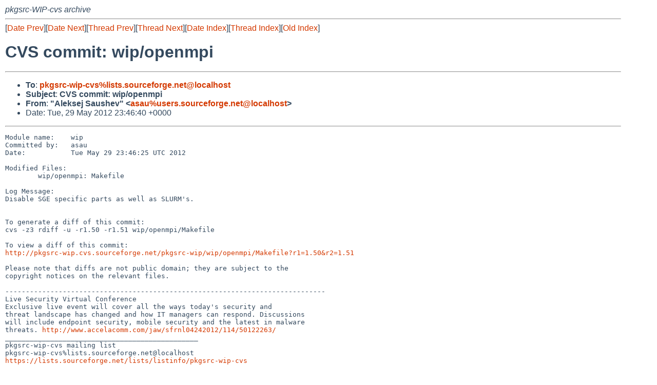

--- FILE ---
content_type: text/html
request_url: https://mail-index.netbsd.org/pkgsrc-wip-cvs/2012/05/29/msg027659.html
body_size: 4593
content:
<!-- MHonArc v2.6.18 -->
<!--X-Subject: CVS commit: wip/openmpi -->
<!--X-From-R13: "Oyrxfrw Enhfuri" <nfnhNhfref.fbheprsbetr.arg> -->
<!--X-Date: Tue, 29 May 2012 23:46:56 +0000 (UTC) -->
<!--X-Message-Id: E1SZW7e&#45;0005MT&#45;RD@sfs&#45;ml&#45;4.v29.ch3.sourceforge.com -->
<!--X-Content-Type: text/plain -->
<!--X-Head-End-->
<!DOCTYPE HTML PUBLIC "-//W3C//DTD HTML 4.01 Transitional//EN"
        "http://www.w3.org/TR/html4/loose.dtd">
<html>
<head>
<title>CVS commit: wip/openmpi</title>
<link rel="stylesheet" href="/mailindex.css" type="text/css">
<link rel="shortcut icon" href="/favicon.ico" type="image/x-icon">
</head>
<body>
<!--X-Body-Begin-->
<!--X-User-Header-->
<address>
pkgsrc-WIP-cvs archive
</address>
<!--X-User-Header-End-->
<!--X-TopPNI-->
<hr>
[<a href="/pkgsrc-wip-cvs/2012/05/29/msg027658.html">Date Prev</a>][<a href="/pkgsrc-wip-cvs/2012/05/30/msg027660.html">Date Next</a>][<a href="/pkgsrc-wip-cvs/2012/03/03/msg026891.html">Thread Prev</a>][<a href="/pkgsrc-wip-cvs/2012/05/30/msg027673.html">Thread Next</a>][<a
href="../../../2012/05/date2.html#027659">Date Index</a>][<a
href="../../../2008/03/thread2.html#027659">Thread Index</a>][<a
href="../oindex.html">Old Index</a>]

<!--X-TopPNI-End-->
<!--X-MsgBody-->
<!--X-Subject-Header-Begin-->
<h1>CVS commit: wip/openmpi</h1>
<hr>
<!--X-Subject-Header-End-->
<!--X-Head-of-Message-->
<ul>
<li><strong>To</strong>: <strong><a href="mailto:pkgsrc-wip-cvs%lists.sourceforge.net@localhost">pkgsrc-wip-cvs%lists.sourceforge.net@localhost</a></strong></li>
<li><strong>Subject</strong>: <strong>CVS commit: wip/openmpi</strong></li>
<li><strong>From</strong>: <strong>&quot;Aleksej Saushev&quot; &lt;<a href="mailto:asau%users.sourceforge.net@localhost">asau%users.sourceforge.net@localhost</a>&gt;</strong></li>
<li>Date: Tue, 29 May 2012 23:46:40 +0000</li>
</ul>
<!--X-Head-of-Message-End-->
<!--X-Head-Body-Sep-Begin-->
<hr>
<!--X-Head-Body-Sep-End-->
<!--X-Body-of-Message-->
<pre>Module name:    wip
Committed by:   asau
Date:           Tue May 29 23:46:25 UTC 2012

Modified Files:
        wip/openmpi: Makefile

Log Message:
Disable SGE specific parts as well as SLURM's.


To generate a diff of this commit:
cvs -z3 rdiff -u -r1.50 -r1.51 wip/openmpi/Makefile

To view a diff of this commit:
<a  rel="nofollow" href="http://pkgsrc-wip.cvs.sourceforge.net/pkgsrc-wip/wip/openmpi/Makefile?r1=1.50&amp;r2=1.51">http://pkgsrc-wip.cvs.sourceforge.net/pkgsrc-wip/wip/openmpi/Makefile?r1=1.50&amp;r2=1.51</a>

Please note that diffs are not public domain; they are subject to the
copyright notices on the relevant files.

------------------------------------------------------------------------------
Live Security Virtual Conference
Exclusive live event will cover all the ways today's security and 
threat landscape has changed and how IT managers can respond. Discussions 
will include endpoint security, mobile security and the latest in malware 
threats. <a  rel="nofollow" href="http://www.accelacomm.com/jaw/sfrnl04242012/114/50122263/">http://www.accelacomm.com/jaw/sfrnl04242012/114/50122263/</a>
_______________________________________________
pkgsrc-wip-cvs mailing list
pkgsrc-wip-cvs%lists.sourceforge.net@localhost
<a  rel="nofollow" href="https://lists.sourceforge.net/lists/listinfo/pkgsrc-wip-cvs">https://lists.sourceforge.net/lists/listinfo/pkgsrc-wip-cvs</a>
</pre>
<!--X-Body-of-Message-End-->
<!--X-MsgBody-End-->
<!--X-Follow-Ups-->
<hr>
<!--X-Follow-Ups-End-->
<!--X-References-->
<!--X-References-End-->
<!--X-BotPNI-->
<hr>
<ul>
<li>Prev by Date:
<strong><a href="/pkgsrc-wip-cvs/2012/05/29/msg027658.html">CVS commit: wip</a></strong>
</li>
<li>Next by Date:
<strong><a href="/pkgsrc-wip-cvs/2012/05/30/msg027660.html">CVS commit: wip/py-musicbrainz-ngs</a></strong>
</li>

<li>Previous by Thread:
<strong><a href="/pkgsrc-wip-cvs/2012/03/03/msg026891.html">CVS commit: wip/openmpi</a></strong>
</li>
<li>Next by Thread:
<strong><a href="/pkgsrc-wip-cvs/2012/05/30/msg027673.html">CVS commit: wip/openmpi</a></strong>
</li>

<li>Indexes:
<ul>
<li><a href="../../../2012/05/date2.html#027659">
<strong>reverse Date</strong></a></li>
<li><a href="../../../2008/03/thread2.html#027659">
<strong>reverse Thread</strong></a></li>
<li><a href="../oindex.html">
<strong>Old Index</strong></a></li>
</ul>
</li>
</ul>

<!--X-BotPNI-End-->
<!--X-User-Footer-->
<strong>
<a href="/index.html">Home</a> |
<a href="../../../index.html">Main Index</a> |
<a href="../../../tindex.html">Thread Index</a> |
<a href="../../../oindex.html">Old Index</a>
</strong>
<!--X-User-Footer-End-->
</body>
</html>
